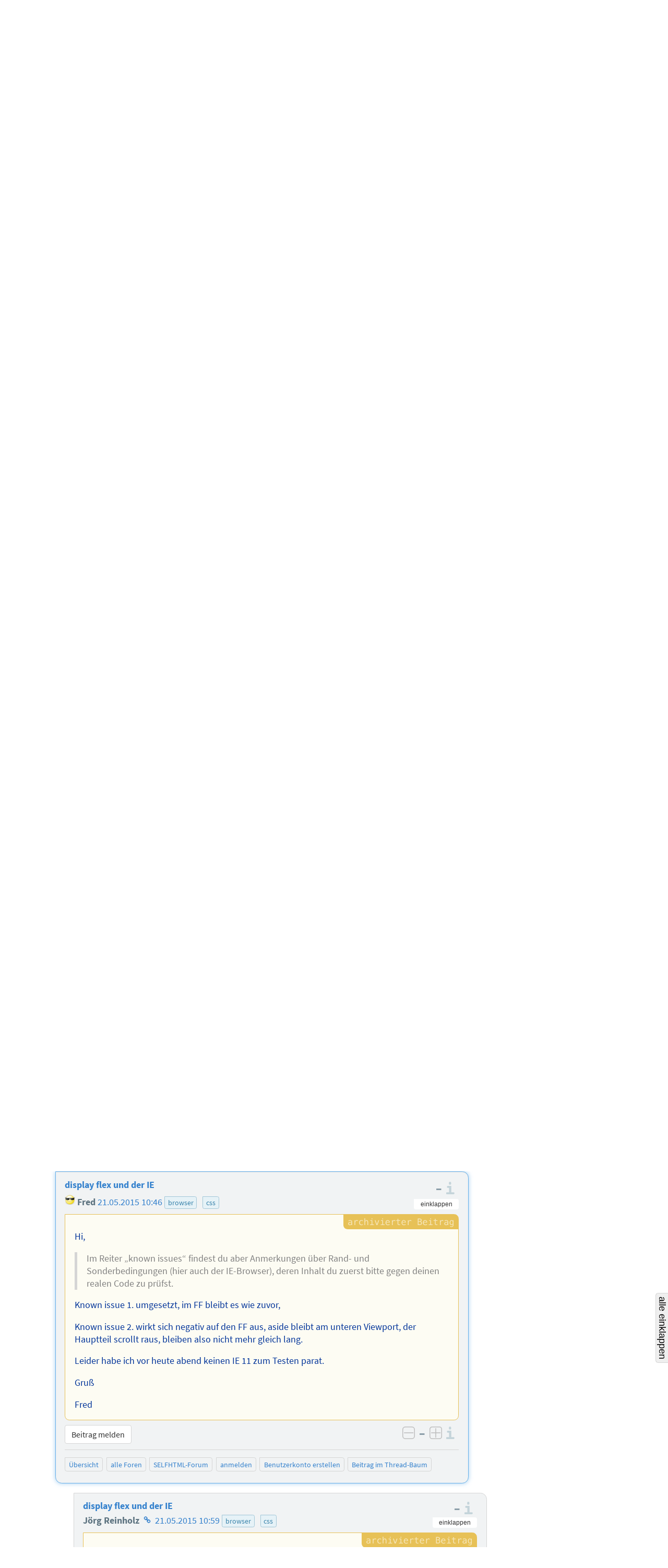

--- FILE ---
content_type: text/html; charset=utf-8
request_url: https://forum.selfhtml.org/self/2015/may/21/display-flex-und-der-ie/1641067?srt=yes
body_size: 8860
content:
<!DOCTYPE html>
<html lang="de">
  <head>
    <meta charset="utf-8">
    <meta http-equiv="X-UA-Compatible" content="IE=Edge">
    <meta name="viewport" content="width=device-width,initial-scale=1,shrink-to-fit=no">


      <meta name="description" content="Forum als Ergänzung zum SELFHTML-Wiki und zur Dokumentation SELFHTML
">
      <meta name="keywords" content="SELFHTML, Forum, SELF-Forum, self">

      <meta name="DC.Publisher" content="SELFHTML Forum">
      <meta name="DC.Identifier" content="message/show">
      <meta name="DC.Language" content="de">

      <meta name="application-name" content="SELFHTML | F">
      <meta name="msapplication-TileImage" content="/images/s-Logo_kachel_144-60ee68b7173b95bf9b9f20bf731cc2f4.png?vsn=d">
      <meta name="msapplication-TileColor" content="#3983ab">
<meta charset="UTF-8" content="AgYRKARmHz0TOicrNnI7FR5DQAAkAQpQihUJV9msrwRoYASRW34mmBXf" csrf-param="_csrf_token" method-param="_method" name="csrf-token">


    <link rel="author" href="/humans.txt">
    <link rel="shortcut icon" href="/favicon.ico" type="image/x-icon" title="SELFHTML Icon">
    <link rel="apple-touch-icon" href="/images/s-Logo_60-e32184c74b1d2be9081b4e73162a21ef.png?vsn=d">
    <link rel="apple-touch-icon-precomposed" href="/images/s-Logo_60-e32184c74b1d2be9081b4e73162a21ef.png?vsn=d">
    <link rel="apple-touch-icon" sizes="76x76" href="/images/s-Logo_76-dc58e3a62d671479accf6a44d0e074dc.png?vsn=d">
    <link rel="apple-touch-icon" sizes="120x120" href="/images/s-Logo_120-dbd2a36328e6341491c4a2e286b16e54.png?vsn=d">
    <link rel="apple-touch-icon" sizes="152x152" href="/images/s-Logo_152-d7ac893e07c6a36d6c028f659583aa09.png?vsn=d">

    <link rel="help" href="/help?srt=yes" title="Hilfe">
    <link rel="search" href="https://forum.selfhtml.org/search?srt=yes" title="SELFHTML-Suche">

    <link rel="stylesheet" href="/css/app-cfa00d0ae3b0d2d6c08d6aeadb3c1564.css?vsn=d" media="all" title="SELFHTML Forum Stylesheet">

      <link rel="alternate" title="Atom-Feed (SELFHTML-Forum)" type="application/atom+xml" href="https://forum.selfhtml.org/self/feeds/atom?srt=yes">
      <link rel="alternate" title="RSS-Feed (SELFHTML-Forum)" type="application/rss+xml" href="https://forum.selfhtml.org/self/feeds/rss?srt=yes">





    <title>display flex und der IE von Fred, 21.05.2015 10:46 – SELFHTML Forum</title>
  </head>

  <body data-moderator="false" data-current-forum="self" data-controller="MessageController" data-action="show" class="archived messages nested-view forum-self show anonymous " id="message-nested">
    <script nonce="aTpFUjv1vX8weAmHW2mKi1ekqWbiOkrfewwqK_0e84c">document.body.classList.add("js");</script>
<header class="cf-top-bar">
  <ul class="selflinks">
    <li><a href="https://wiki.selfhtml.org/wiki/SELFHTML:Verein">SELFHTML</a></li>
    <li><a href="//wiki.selfhtml.org/">Wiki</a></li>
    <li><a href="https://forum.selfhtml.org/?srt=yes">Forum</a></li>
    <li><a href="https://blog.selfhtml.org/?srt=yes">Blog</a></li>
  </ul>
</header>

<ul class="cf-personallinks">

    <li id="user-not-signed-in"><img src="/uploads/default_avatar/thumb/missing.png"> nicht angemeldet</li>

    <li id="optionen-help">
<a href="/help?srt=yes">
        <svg width="1792" height="1792" viewBox="0 0 1792 1792" xmlns="http://www.w3.org/2000/svg"><path d="M1008 1200v160q0 14-9 23t-23 9h-160q-14 0-23-9t-9-23v-160q0-14 9-23t23-9h160q14 0 23 9t9 23zm256-496q0 50-15 90t-45.5 69-52 44-59.5 36q-32 18-46.5 28t-26 24-11.5 29v32q0 14-9 23t-23 9h-160q-14 0-23-9t-9-23v-68q0-35 10.5-64.5t24-47.5 39-35.5 41-25.5 44.5-21q53-25 75-43t22-49q0-42-43.5-71.5t-95.5-29.5q-56 0-95 27-29 20-80 83-9 12-25 12-11 0-19-6l-108-82q-10-7-12-20t5-23q122-192 349-192 129 0 238.5 89.5t109.5 214.5zm-368-448q-130 0-248.5 51t-204 136.5-136.5 204-51 248.5 51 248.5 136.5 204 204 136.5 248.5 51 248.5-51 204-136.5 136.5-204 51-248.5-51-248.5-136.5-204-204-136.5-248.5-51zm768 640q0 209-103 385.5t-279.5 279.5-385.5 103-385.5-103-279.5-279.5-103-385.5 103-385.5 279.5-279.5 385.5-103 385.5 103 279.5 279.5 103 385.5z"/></svg>
        <span class="desc">Hilfe</span>
</a>
    </li>

    <li id="optionen-my">
<a href="/login?srt=yes&amp;return_to=1641067" rel="nofollow">
        <svg width="1792" height="1792" viewBox="0 0 1792 1792" xmlns="http://www.w3.org/2000/svg"><path d="M1312 896q0 26-19 45l-544 544q-19 19-45 19t-45-19-19-45v-288h-448q-26 0-45-19t-19-45v-384q0-26 19-45t45-19h448v-288q0-26 19-45t45-19 45 19l544 544q19 19 19 45zm352-352v704q0 119-84.5 203.5t-203.5 84.5h-320q-13 0-22.5-9.5t-9.5-22.5q0-4-1-20t-.5-26.5 3-23.5 10-19.5 20.5-6.5h320q66 0 113-47t47-113v-704q0-66-47-113t-113-47h-312l-11.5-1-11.5-3-8-5.5-7-9-2-13.5q0-4-1-20t-.5-26.5 3-23.5 10-19.5 20.5-6.5h320q119 0 203.5 84.5t84.5 203.5z"/></svg>
        <span class="desc">anmelden</span>
</a>
    </li>

    <li id="optionen-myadmin">
<a href="/registrations/new?srt=yes" rel="nofollow">
        <svg width="2048" height="1792" viewBox="0 0 2048 1792" xmlns="http://www.w3.org/2000/svg"><path d="M704 896q-159 0-271.5-112.5t-112.5-271.5 112.5-271.5 271.5-112.5 271.5 112.5 112.5 271.5-112.5 271.5-271.5 112.5zm960 128h352q13 0 22.5 9.5t9.5 22.5v192q0 13-9.5 22.5t-22.5 9.5h-352v352q0 13-9.5 22.5t-22.5 9.5h-192q-13 0-22.5-9.5t-9.5-22.5v-352h-352q-13 0-22.5-9.5t-9.5-22.5v-192q0-13 9.5-22.5t22.5-9.5h352v-352q0-13 9.5-22.5t22.5-9.5h192q13 0 22.5 9.5t9.5 22.5v352zm-736 224q0 52 38 90t90 38h256v238q-68 50-171 50h-874q-121 0-194-69t-73-190q0-53 3.5-103.5t14-109 26.5-108.5 43-97.5 62-81 85.5-53.5 111.5-20q19 0 39 17 79 61 154.5 91.5t164.5 30.5 164.5-30.5 154.5-91.5q20-17 39-17 132 0 217 96h-223q-52 0-90 38t-38 90v192z"/></svg>
        <span class="desc">Benutzerkonto erstellen</span>
</a>
    </li>

</ul>

    <header class="cf-page-header">
      <div class="logo">
        <h1>
          <span>SELFHTML Forum - Ergänzung zur <a href="https://wiki.selfhtml.org">Dokumentation</a></span>
<a class="home" href="/?srt=yes"><span>Übersicht</span></a>
        </h1>
<a class="atom" href="https://forum.selfhtml.org/self/feeds/atom?srt=yes" title="Atom-Feed (SELFHTML-Forum)"><img alt="Atom-Feed (SELFHTML-Forum)" src="/images/feed-atom-597d8984f4b7e65486cb1bf0119cb3a1.svg?vsn=d"></a>
<a class="rss" href="https://forum.selfhtml.org/self/feeds/rss?srt=yes" title="RSS-Feed (SELFHTML-Forum)"><img alt="RSS-Feed (SELFHTML-Forum)" src="/images/feed-rss-c704218f0d6f5cf652025a2349785fc7.svg?vsn=d"></a>
<a class="donate" href="https://wiki.selfhtml.org/wiki/SELFHTML:Verein/Spenden" title="Spenden"><img alt="Spenden" src="/images/donate-545b877a6cf7c3012754feafecb05137.svg?vsn=d"></a>
      </div>

      <nav class="quicklinks">
        <ul>
          <li><a href="/self/new?srt=yes">neuer Beitrag</a></li>
          <li><a href="/?srt=yes">Übersicht</a></li>
          <li class="cf-dropdown" data-dropdown="yes">
            <span class="anchor">Foren</span>
            <ul class="menu">
              <li>
<a href="/all?srt=yes">alle Foren</a>
<a class="stats" href="/all/stats?srt=yes" title="Statistiken">
                  <svg version="1.1" xmlns="http://www.w3.org/2000/svg" xmlns:xlink="http://www.w3.org/1999/xlink" x="0" y="0" width="22" height="14" viewBox="0, 0, 22, 14">
                    <use xlink:href="/images/icons-2a02f859173f882011d80ff7161ff9aa.svg?vsn=d#stats-icon"></use>
                  </svg>
</a>
              </li>

                <li>
<a href="/self?srt=yes">SELFHTML-Forum</a>
<a class="stats" href="/self/stats?srt=yes" title="Statistiken">
                    <svg version="1.1" xmlns="http://www.w3.org/2000/svg" xmlns:xlink="http://www.w3.org/1999/xlink" x="0" y="0" width="22" height="14" viewBox="0, 0, 22, 14">
                      <use xlink:href="/images/icons-2a02f859173f882011d80ff7161ff9aa.svg?vsn=d#stats-icon"></use>
                    </svg>
</a>
                </li>

                <li>
<a href="/weblog?srt=yes">SELFHTML-Blog</a>
<a class="stats" href="/weblog/stats?srt=yes" title="Statistiken">
                    <svg version="1.1" xmlns="http://www.w3.org/2000/svg" xmlns:xlink="http://www.w3.org/1999/xlink" x="0" y="0" width="22" height="14" viewBox="0, 0, 22, 14">
                      <use xlink:href="/images/icons-2a02f859173f882011d80ff7161ff9aa.svg?vsn=d#stats-icon"></use>
                    </svg>
</a>
                </li>

                <li>
<a href="/meta?srt=yes">Meta-Forum (read only)</a>
<a class="stats" href="/meta/stats?srt=yes" title="Statistiken">
                    <svg version="1.1" xmlns="http://www.w3.org/2000/svg" xmlns:xlink="http://www.w3.org/1999/xlink" x="0" y="0" width="22" height="14" viewBox="0, 0, 22, 14">
                      <use xlink:href="/images/icons-2a02f859173f882011d80ff7161ff9aa.svg?vsn=d#stats-icon"></use>
                    </svg>
</a>
                </li>

            </ul>
          </li>

          <li class="cites">
<a href="/cites?srt=yes">Zitatesammlung</a>

          </li>
          <li><a href="/search?srt=yes">suchen</a></li>
          <li><a href="/help?srt=yes">Hilfe</a></li>

            <li class="search">
<form action="/search?srt=yes" method="get" rel="nofollow">

                  <input type="hidden" name="search[sections][]" value="1">

                <label class="visually-hidden" for="search-term-nav">Suchbegriff</label>
                <input type="search" id="search-term-nav" placeholder="suchen" name="search[term]">
</form>
            </li>

        </ul>
      </nav>

      <nav class="subnav cf-button-nav-list">

        <ul>

            <li><a href="/self?srt=yes">SELFHTML-Forum</a></li>



              <li><a href="/self/2015/may/21/display-flex-und-der-ie/1641067?srt=yes&amp;rm=thread#m1641067">Thread-Ansicht</a></li>




            <li id="nachricht-feed-atom"><a href="/self/feeds/atom/246274?srt=yes">Atom-Feed</a></li>
            <li id="nachricht-feed-rss"><a href="/self/feeds/rss/246274?srt=yes">RSS-Feed</a></li>




            <li id="link-archiv"><a href="/self/archive?srt=yes">archivierte Beiträge</a></li>








        </ul>
      </nav>
    </header>


  <aside class="cf-motd-list">

      <div class="cf-motd"><p><a href="https://forum.selfhtml.org/events/14" rel="nofollow noopener noreferrer"><strong>SELFHTML-Treffen 2026</strong></a> in Halle(Saale)<br>
vom 24.04. – 26.04.2026</p>
</div>

  </aside>

    <main>
<div id="alerts-container">




</div>


      <div id="content">
<h1>
  <span class="author block" id="posting-author">Fred:</span>
  <span class="title" id="posting-title">display flex und der IE</span>
</h1>

<div class="cf-thread-list">
  <article class="cf-thread posting tree archived" id="246274">
<header class="cf-message-header " id="tree-m1641064">
<span class="message-icons">



</span>



    <span class="votes" title="Bewertung: keine Bewertung">
0
    </span>
<span class="num-infos"><span class="num-msgs" title="10 Beiträge">10</span>

      </span>


    <a href="/self/2015/may/21/display-flex-und-der-ie/1641064?srt=yes#m1641064">


    <h2>


display flex und der IE

    </h2>

  <div class="details">
    <span class="author">

<span class="registered-user "><img alt="" class="avatar" loading="lazy" src="/uploads/users/avatars/000/003/827/thumb/face-cool.ico"> Fred</span>

    </span>


    <time datetime="2015-05-21T07:56:34">

21.05.2015 09:56

    </time>



      <ul class="cf-tags-list-thread">

          <li class="cf-tag">

css


      </ul>

  </div>

    </a>

  <div class="details">

  </div>

</header>


<ol><li class="cf-message-answers"><header class="cf-message-header " id="tree-m1641066">
<span class="message-icons">



</span>



    <span class="votes" title="Bewertung: +1, 1 Stimme">
1
    </span>



    <a href="/self/2015/may/21/display-flex-und-der-ie/1641066?srt=yes#m1641066">






  <div class="details">
    <span class="author">

<span class="registered-user "><img alt="" class="avatar" loading="lazy" src="/uploads/users/avatars/000/000/015/thumb/daisys-auge.png"> Auge</span>

    </span>


    <time datetime="2015-05-21T08:11:02">

21.05.2015 10:11

    </time>



      <ul class="cf-tags-list-thread">

          <li class="cf-tag">

browser


          <li class="cf-tag">

css


      </ul>

  </div>

    </a>

  <div class="details">

  </div>

</header>
<ol><li class="cf-message-answers"><header class="cf-message-header active " id="tree-m1641067">
<span class="message-icons">



</span>



    <span class="votes" title="Bewertung: keine Bewertung">
0
    </span>



    <a href="/self/2015/may/21/display-flex-und-der-ie/1641067?srt=yes#m1641067">






  <div class="details">
    <span class="author">

<span class="registered-user original-poster"><img alt="" class="avatar" loading="lazy" src="/uploads/users/avatars/000/003/827/thumb/face-cool.ico"> Fred</span>

    </span>


    <time datetime="2015-05-21T08:46:39">

21.05.2015 10:46

    </time>



  </div>

    </a>

  <div class="details">

  </div>

</header>
<ol><li class="cf-message-answers"><header class="cf-message-header " id="tree-m1641069">
<span class="message-icons">



</span>



    <span class="votes" title="Bewertung: keine Bewertung">
0
    </span>



    <a href="/self/2015/may/21/display-flex-und-der-ie/1641069?srt=yes#m1641069">






  <div class="details">
    <span class="author">


Jörg Reinholz

    </span>


    <time datetime="2015-05-21T08:59:45">

21.05.2015 10:59

    </time>



  </div>

    </a>

  <div class="details">

  </div>

</header>
<ol><li class="cf-message-answers"><header class="cf-message-header " id="tree-m1641073">
<span class="message-icons">



</span>



    <span class="votes" title="Bewertung: keine Bewertung">
0
    </span>



    <a href="/self/2015/may/21/display-flex-und-der-ie/1641073?srt=yes#m1641073">






  <div class="details">
    <span class="author">

<span class="registered-user original-poster"><img alt="" class="avatar" loading="lazy" src="/uploads/users/avatars/000/003/827/thumb/face-cool.ico"> Fred</span>

    </span>


    <time datetime="2015-05-21T09:24:43">

21.05.2015 11:24

    </time>



  </div>

    </a>

  <div class="details">

  </div>

</header>
<ol><li class="cf-message-answers"><header class="cf-message-header " id="tree-m1641075">
<span class="message-icons">



</span>



    <span class="votes" title="Bewertung: keine Bewertung">
0
    </span>



    <a href="/self/2015/may/21/display-flex-und-der-ie/1641075?srt=yes#m1641075">






  <div class="details">
    <span class="author">

<span class="registered-user "><img alt="" class="avatar" loading="lazy" src="/uploads/users/avatars/000/000/015/thumb/daisys-auge.png"> Auge</span>

    </span>


    <time datetime="2015-05-21T09:38:58">

21.05.2015 11:38

    </time>



  </div>

    </a>

  <div class="details">

  </div>

</header>
</li></ol></li><li class="cf-message-answers"><header class="cf-message-header " id="tree-m1641116">
<span class="message-icons">



</span>



    <span class="votes" title="Bewertung: keine Bewertung">
0
    </span>



    <a href="/self/2015/may/21/display-flex-und-der-ie/1641116?srt=yes#m1641116">






  <div class="details">
    <span class="author">

<span class="registered-user original-poster"><img alt="" class="avatar" loading="lazy" src="/uploads/users/avatars/000/003/827/thumb/face-cool.ico"> Fred</span>

    </span>


    <time datetime="2015-05-21T17:58:32">

21.05.2015 19:58

    </time>



  </div>

    </a>

  <div class="details">

  </div>

</header>
</li></ol></li></ol></li></ol></li><li class="cf-message-answers"><header class="cf-message-header " id="tree-m1641177">
<span class="message-icons">



</span>



    <span class="votes" title="Bewertung: keine Bewertung">
0
    </span>



    <a href="/self/2015/may/21/display-flex-und-der-ie/1641177?srt=yes#m1641177">




        <h3>

display flex, Thema durch...

        </h3>



  <div class="details">
    <span class="author">

<span class="registered-user original-poster"><img alt="" class="avatar" loading="lazy" src="/uploads/users/avatars/000/003/827/thumb/face-cool.ico"> Fred</span>

    </span>


    <time datetime="2015-05-22T08:31:49">

22.05.2015 10:31

    </time>



  </div>

    </a>

  <div class="details">

  </div>

</header>
<ol><li class="cf-message-answers"><header class="cf-message-header " id="tree-m1641192">
<span class="message-icons">



</span>



    <span class="votes" title="Bewertung: +1, 1 Stimme">
1
    </span>



    <a href="/self/2015/may/21/display-flex-und-der-ie/1641192?srt=yes#m1641192">




        <h3>

Seltsame Logik

        </h3>



  <div class="details">
    <span class="author">


MrMurphy1

    </span>


    <time datetime="2015-05-22T09:35:49">

22.05.2015 11:35

    </time>



  </div>

    </a>

  <div class="details">

  </div>

</header>
<ol><li class="cf-message-answers"><header class="cf-message-header " id="tree-m1641217">
<span class="message-icons">



</span>



    <span class="votes" title="Bewertung: keine Bewertung">
0
    </span>



    <a href="/self/2015/may/21/display-flex-und-der-ie/1641217?srt=yes#m1641217">






  <div class="details">
    <span class="author">

<span class="registered-user original-poster"><img alt="" class="avatar" loading="lazy" src="/uploads/users/avatars/000/003/827/thumb/face-cool.ico"> Fred</span>

    </span>


    <time datetime="2015-05-22T12:14:46">

22.05.2015 14:14

    </time>



  </div>

    </a>

  <div class="details">

  </div>

</header>
</li></ol></li></ol></li></ol>

  </article>
</div>

<div>
  <article class="cf-thread-nested cf-thread-nested-root archived">
    <div class="posting-nested cf-thread-message h-entry archived">
<div class="posting-header">
<header class="cf-message-header " id="m1641064">


<a class="cf-thread-forum-plate" href="/self?srt=yes">SELF-Forum</a>




    <h2>


<a href="/self/2015/may/21/display-flex-und-der-ie/1641064?srt=yes#m1641064">display flex und der IE</a>

    </h2>

  <div class="details">
    <span class="author">

<a class="user-link" href="/users/3827?srt=yes" title="Benutzer Fred"><span class="registered-user "><img alt="" class="avatar" loading="lazy" src="/uploads/users/avatars/000/003/827/thumb/face-cool.ico"> Fred</span></a>

    </span>

      <span class="author-infos">


<a class="author-homepage" href="http://www.gwfb.de" rel="nofollow">
            <span>Homepage des Autors</span>
            <svg width="22" height="14" viewBox="0 0 1792 1792" xmlns="http://www.w3.org/2000/svg"><use xlink:href="/images/icons-2a02f859173f882011d80ff7161ff9aa.svg?vsn=d#svg-link"></use></svg>
</a>

      </span>


    <time datetime="2015-05-21T07:56:34">

<a href="/self/2015/may/21/display-flex-und-der-ie/1641064?srt=yes#m1641064">21.05.2015 09:56</a>

    </time>



      <ul class="cf-tags-list-thread">

          <li class="cf-tag">

<a href="/tags/css?srt=yes">css</a></li>


      </ul>

  </div>

  <div class="details">

  </div>

</header>

<div class="cf-voting-area top">


  <span class="votes" title="Bewertung: keine Bewertung">
–
  </span>

  <a href="https://wiki.selfhtml.org/wiki/SELFHTML:Forum/Bewertungsregeln" class="infos">
    <span>Informationen zu den Bewertungsregeln</span>
  </a>
</div>

</div>



  <div class="cf-posting-content e-content">


<p>Hallo und guten Morgen,</p>
<p>ich versuche mich in display:flex; reinzufuchsen, habe auch alles wunderbar hinbekommen, solange man den Firefox, Chrome oder Opera benutzt. Selbst mit dem Samsung S4 sieht es gut aus. Dann hab ich mal mit dem IE11 draufgeschaut und da geht ja gar nichts.</p>
<p>Was will ich erreichen: Auf großen Displays soll aside rechts neben der eigentlichen Seite stehen, die &quot;eigentliche&quot; Seite in der Breite dynamisch sein.
Die &quot;eigentliche&quot; Seite mit header, nav, section und footer soll sowohl bei großen und kleinen Displays in der Höhe dynamisch sein, wobei nur section dynamisch ist. Der footer soll sich unten am Viewport befinden (oder halt nach unten rauslaufen), wie beim Sticky footer.</p>
<p>Hier eine Seite zum scrollen; <a href="http://neu.gwfb.de/start/index.php" rel="nofollow noopener noreferrer">http://neu.gwfb.de/start/index.php</a> und diese mit wenig Inhalt; <a href="http://neu.gwfb.de/start/test.html" rel="nofollow noopener noreferrer">http://neu.gwfb.de/start/test.html</a>
Was kann ich machen um es im IE auch so aussehen zu lassen?</p>
<p>Gruß</p>
<p>Fred</p>
<div class="signature">-- <br>
Männer haben auch Gefühle. Hunger und Durst zum Beispiel.
</div>

  </div>

<div class="posting-footer">
  <div class="button-container">
    <div class="message-links">

<div class="controls">






<a class="cf-btn" href="mailto:projekt@selfhtml.org" rel="nofollow">Beitrag melden</a>


</div>

    </div>
<div class="cf-voting-area bottom">

<form action="/self/2015/may/21/display-flex-und-der-ie/1641064/downvote?srt=yes" class="cf-inline-form" method="post"><input name="_csrf_token" type="hidden" value="AgYRKARmHz0TOicrNnI7FR5DQAAkAQpQihUJV9msrwRoYASRW34mmBXf"><input type="hidden" name="f" value="self"><input type="hidden" name="r" value="message"><button class="vote-button vote-down " title="negativ bewerten" type="submit" disabled><span>negativ bewerten</span></button></form>
  <span class="votes" title="Bewertung: keine Bewertung">
–
  </span>
<form action="/self/2015/may/21/display-flex-und-der-ie/1641064/upvote?srt=yes" class="cf-inline-form" method="post"><input name="_csrf_token" type="hidden" value="AgYRKARmHz0TOicrNnI7FR5DQAAkAQpQihUJV9msrwRoYASRW34mmBXf"><input type="hidden" name="f" value="self"><input type="hidden" name="r" value="message"><button class="vote-button vote-up " title="positiv bewerten" type="submit" disabled><span>positiv bewerten</span></button></form>
  <a href="https://wiki.selfhtml.org/wiki/SELFHTML:Forum/Bewertungsregeln" class="infos">
    <span>Informationen zu den Bewertungsregeln</span>
  </a>
</div>

  </div>

<nav class="forum-links">
  <ul>
    <li><a href="/?srt=yes">Übersicht</a></li>
    <li><a href="/all?srt=yes">alle Foren</a></li>

      <li><a href="/self?srt=yes">SELFHTML-Forum</a></li>


      <li><a href="/login?srt=yes&amp;return_to=1641064" rel="nofollow">anmelden</a></li>
      <li><a href="/registrations/new?srt=yes" rel="nofollow">Benutzerkonto erstellen</a></li>


    <li><a href="#tree-m1641064">Beitrag im Thread-Baum</a></li>
  </ul>
</nav>

</div>

    </div>

<ol class="answers">

    <li>
      <div class="posting-nested cf-thread-message h-entry positive-score archived">
<div class="posting-header">
<header class="cf-message-header " id="m1641066">







        <h3>

<a href="/self/2015/may/21/display-flex-und-der-ie/1641066?srt=yes#m1641066">display flex und der IE</a>

        </h3>



  <div class="details">
    <span class="author">

<a class="user-link" href="/users/15?srt=yes" title="Benutzer Auge"><span class="registered-user "><img alt="" class="avatar" loading="lazy" src="/uploads/users/avatars/000/000/015/thumb/daisys-auge.png"> Auge</span></a>

    </span>


    <time datetime="2015-05-21T08:11:02">

<a href="/self/2015/may/21/display-flex-und-der-ie/1641066?srt=yes#m1641066">21.05.2015 10:11</a>

    </time>


  <span class="versions">
    (<a class="version-link" href="/self/2015/may/21/display-flex-und-der-ie/1641066/versions?srt=yes" rel="nofollow">Versionen</a>)
  </span>


      <ul class="cf-tags-list-thread">

          <li class="cf-tag">

<a href="/tags/browser?srt=yes">browser</a></li>


          <li class="cf-tag">

<a href="/tags/css?srt=yes">css</a></li>


      </ul>

  </div>

  <div class="details">

  </div>

</header>

<div class="cf-voting-area top">


  <span class="votes" title="Bewertung: +1, 1 Stimme">
+1
  </span>

  <a href="https://wiki.selfhtml.org/wiki/SELFHTML:Forum/Bewertungsregeln" class="infos">
    <span>Informationen zu den Bewertungsregeln</span>
  </a>
</div>

</div>



  <div class="cf-posting-content e-content">


<p>Hallo</p>
<blockquote>
<p>Was kann ich machen um es im IE auch so aussehen zu lassen?</p>
</blockquote>
<p>Bei solchen Problemen ist <a href="http://caniuse.com/#feat=flexbox" rel="noopener noreferrer">Can I Use?</a> die erste Anlaufstelle. Laut den dortigen Angaben unterstützt der IE11 das flexbox-Modell. Im Reiter „known issues“ findest du aber Anmerkungen über Rand- und Sonderbedingungen (hier auch der IE-Browser), deren Inhalt du zuerst bitte gegen deinen realen Code zu prüfst.</p>
<p>Dann können wir weiter schauen.</p>
<p>Tschö, Auge</p>
<div class="signature">-- <br>
Verschiedene Glocken läuteten in der Stadt, und jede von ihnen vertrat eine ganz persönliche Meinung darüber, wann es Mitternacht war. Terry Pratchett, “Wachen! Wachen!
</div>

  </div>

<div class="posting-footer">
  <div class="button-container">
    <div class="message-links">

<div class="controls">






<a class="cf-btn" href="mailto:projekt@selfhtml.org" rel="nofollow">Beitrag melden</a>


</div>

    </div>
<div class="cf-voting-area bottom">

<form action="/self/2015/may/21/display-flex-und-der-ie/1641066/downvote?srt=yes" class="cf-inline-form" method="post"><input name="_csrf_token" type="hidden" value="AgYRKARmHz0TOicrNnI7FR5DQAAkAQpQihUJV9msrwRoYASRW34mmBXf"><input type="hidden" name="f" value="self"><input type="hidden" name="r" value="message"><button class="vote-button vote-down " title="negativ bewerten" type="submit" disabled><span>negativ bewerten</span></button></form>
  <span class="votes" title="Bewertung: +1, 1 Stimme">
+1
  </span>
<form action="/self/2015/may/21/display-flex-und-der-ie/1641066/upvote?srt=yes" class="cf-inline-form" method="post"><input name="_csrf_token" type="hidden" value="AgYRKARmHz0TOicrNnI7FR5DQAAkAQpQihUJV9msrwRoYASRW34mmBXf"><input type="hidden" name="f" value="self"><input type="hidden" name="r" value="message"><button class="vote-button vote-up " title="positiv bewerten" type="submit" disabled><span>positiv bewerten</span></button></form>
  <a href="https://wiki.selfhtml.org/wiki/SELFHTML:Forum/Bewertungsregeln" class="infos">
    <span>Informationen zu den Bewertungsregeln</span>
  </a>
</div>

  </div>

<nav class="forum-links">
  <ul>
    <li><a href="/?srt=yes">Übersicht</a></li>
    <li><a href="/all?srt=yes">alle Foren</a></li>

      <li><a href="/self?srt=yes">SELFHTML-Forum</a></li>


      <li><a href="/login?srt=yes&amp;return_to=1641066" rel="nofollow">anmelden</a></li>
      <li><a href="/registrations/new?srt=yes" rel="nofollow">Benutzerkonto erstellen</a></li>


    <li><a href="#tree-m1641066">Beitrag im Thread-Baum</a></li>
  </ul>
</nav>

</div>

      </div>
<ol class="answers">

    <li>
      <div class="posting-nested cf-thread-message h-entry archived active">
<div class="posting-header">
<header class="cf-message-header " id="m1641067">







        <h3>

<a href="/self/2015/may/21/display-flex-und-der-ie/1641067?srt=yes#m1641067">display flex und der IE</a>

        </h3>



  <div class="details">
    <span class="author">

<a class="user-link" href="/users/3827?srt=yes" title="Benutzer Fred"><span class="registered-user original-poster"><img alt="" class="avatar" loading="lazy" src="/uploads/users/avatars/000/003/827/thumb/face-cool.ico"> Fred</span></a>

    </span>


    <time datetime="2015-05-21T08:46:39">

<a href="/self/2015/may/21/display-flex-und-der-ie/1641067?srt=yes#m1641067">21.05.2015 10:46</a>

    </time>



      <ul class="cf-tags-list-thread">

          <li class="cf-tag">

<a href="/tags/browser?srt=yes">browser</a></li>


          <li class="cf-tag">

<a href="/tags/css?srt=yes">css</a></li>


      </ul>

  </div>

  <div class="details">

  </div>

</header>

<div class="cf-voting-area top">


  <span class="votes" title="Bewertung: keine Bewertung">
–
  </span>

  <a href="https://wiki.selfhtml.org/wiki/SELFHTML:Forum/Bewertungsregeln" class="infos">
    <span>Informationen zu den Bewertungsregeln</span>
  </a>
</div>

</div>



  <div class="cf-posting-content e-content">


<p>Hi,</p>
<blockquote>
<p>Im Reiter „known issues“ findest du aber Anmerkungen über Rand- und Sonderbedingungen (hier auch der IE-Browser), deren Inhalt du zuerst bitte gegen deinen realen Code zu prüfst.</p>
</blockquote>
<p>Known issue 1. umgesetzt, im FF bleibt es wie zuvor,</p>
<p>Known issue 2. wirkt sich negativ auf den FF aus, aside bleibt am unteren Viewport, der Hauptteil scrollt raus, bleiben also nicht mehr gleich lang.</p>
<p>Leider habe ich vor heute abend keinen IE 11 zum Testen parat.</p>
<p>Gruß</p>
<p>Fred</p>

  </div>

<div class="posting-footer">
  <div class="button-container">
    <div class="message-links">

<div class="controls">






<a class="cf-btn" href="mailto:projekt@selfhtml.org" rel="nofollow">Beitrag melden</a>


</div>

    </div>
<div class="cf-voting-area bottom">

<form action="/self/2015/may/21/display-flex-und-der-ie/1641067/downvote?srt=yes" class="cf-inline-form" method="post"><input name="_csrf_token" type="hidden" value="AgYRKARmHz0TOicrNnI7FR5DQAAkAQpQihUJV9msrwRoYASRW34mmBXf"><input type="hidden" name="f" value="self"><input type="hidden" name="r" value="message"><button class="vote-button vote-down " title="negativ bewerten" type="submit" disabled><span>negativ bewerten</span></button></form>
  <span class="votes" title="Bewertung: keine Bewertung">
–
  </span>
<form action="/self/2015/may/21/display-flex-und-der-ie/1641067/upvote?srt=yes" class="cf-inline-form" method="post"><input name="_csrf_token" type="hidden" value="AgYRKARmHz0TOicrNnI7FR5DQAAkAQpQihUJV9msrwRoYASRW34mmBXf"><input type="hidden" name="f" value="self"><input type="hidden" name="r" value="message"><button class="vote-button vote-up " title="positiv bewerten" type="submit" disabled><span>positiv bewerten</span></button></form>
  <a href="https://wiki.selfhtml.org/wiki/SELFHTML:Forum/Bewertungsregeln" class="infos">
    <span>Informationen zu den Bewertungsregeln</span>
  </a>
</div>

  </div>

<nav class="forum-links">
  <ul>
    <li><a href="/?srt=yes">Übersicht</a></li>
    <li><a href="/all?srt=yes">alle Foren</a></li>

      <li><a href="/self?srt=yes">SELFHTML-Forum</a></li>


      <li><a href="/login?srt=yes&amp;return_to=1641067" rel="nofollow">anmelden</a></li>
      <li><a href="/registrations/new?srt=yes" rel="nofollow">Benutzerkonto erstellen</a></li>


    <li><a href="#tree-m1641067">Beitrag im Thread-Baum</a></li>
  </ul>
</nav>

</div>

      </div>
<ol class="answers">

    <li>
      <div class="posting-nested cf-thread-message h-entry archived">
<div class="posting-header">
<header class="cf-message-header " id="m1641069">







        <h3>

<a href="/self/2015/may/21/display-flex-und-der-ie/1641069?srt=yes#m1641069">display flex und der IE</a>

        </h3>



  <div class="details">
    <span class="author">


Jörg Reinholz

    </span>

      <span class="author-infos">


<a class="author-homepage" href="http://www.fastix.org" rel="nofollow">
            <span>Homepage des Autors</span>
            <svg width="22" height="14" viewBox="0 0 1792 1792" xmlns="http://www.w3.org/2000/svg"><use xlink:href="/images/icons-2a02f859173f882011d80ff7161ff9aa.svg?vsn=d#svg-link"></use></svg>
</a>

      </span>


    <time datetime="2015-05-21T08:59:45">

<a href="/self/2015/may/21/display-flex-und-der-ie/1641069?srt=yes#m1641069">21.05.2015 10:59</a>

    </time>



      <ul class="cf-tags-list-thread">

          <li class="cf-tag">

<a href="/tags/browser?srt=yes">browser</a></li>


          <li class="cf-tag">

<a href="/tags/css?srt=yes">css</a></li>


      </ul>

  </div>

  <div class="details">

  </div>

</header>

<div class="cf-voting-area top">


  <span class="votes" title="Bewertung: keine Bewertung">
–
  </span>

  <a href="https://wiki.selfhtml.org/wiki/SELFHTML:Forum/Bewertungsregeln" class="infos">
    <span>Informationen zu den Bewertungsregeln</span>
  </a>
</div>

</div>



  <div class="cf-posting-content e-content">


<p>Moin!</p>
<blockquote>
<p>Known issue 1. umgesetzt, im FF bleibt es wie zuvor,</p>
<p>Known issue 2. wirkt sich negativ auf den FF aus, aside bleibt am unteren Viewport, der Hauptteil scrollt raus, bleiben also nicht mehr gleich lang.</p>
</blockquote>
<p><a href="http://stackoverflow.com/questions/20541306/how-to-write-a-css-hack-for-ie-11" rel="noopener noreferrer">Dann wirst Du überlegen müssen, es besonderen Browsern besonders recht zu machen. (Antwort ab &quot;In the light of the evolving thread, I have updated the below:&quot;</a></p>
<blockquote>
<p>Leider habe ich vor heute abend keinen IE 11 zum Testen parat.</p>
</blockquote>
<p>Tja. Dann kannst Du erst heute abend weiter machen.</p>
<p>Jörg Reinholz</p>

  </div>

<div class="posting-footer">
  <div class="button-container">
    <div class="message-links">

<div class="controls">






<a class="cf-btn" href="mailto:projekt@selfhtml.org" rel="nofollow">Beitrag melden</a>


</div>

    </div>
<div class="cf-voting-area bottom">

<form action="/self/2015/may/21/display-flex-und-der-ie/1641069/downvote?srt=yes" class="cf-inline-form" method="post"><input name="_csrf_token" type="hidden" value="AgYRKARmHz0TOicrNnI7FR5DQAAkAQpQihUJV9msrwRoYASRW34mmBXf"><input type="hidden" name="f" value="self"><input type="hidden" name="r" value="message"><button class="vote-button vote-down " title="negativ bewerten" type="submit" disabled><span>negativ bewerten</span></button></form>
  <span class="votes" title="Bewertung: keine Bewertung">
–
  </span>
<form action="/self/2015/may/21/display-flex-und-der-ie/1641069/upvote?srt=yes" class="cf-inline-form" method="post"><input name="_csrf_token" type="hidden" value="AgYRKARmHz0TOicrNnI7FR5DQAAkAQpQihUJV9msrwRoYASRW34mmBXf"><input type="hidden" name="f" value="self"><input type="hidden" name="r" value="message"><button class="vote-button vote-up " title="positiv bewerten" type="submit" disabled><span>positiv bewerten</span></button></form>
  <a href="https://wiki.selfhtml.org/wiki/SELFHTML:Forum/Bewertungsregeln" class="infos">
    <span>Informationen zu den Bewertungsregeln</span>
  </a>
</div>

  </div>

<nav class="forum-links">
  <ul>
    <li><a href="/?srt=yes">Übersicht</a></li>
    <li><a href="/all?srt=yes">alle Foren</a></li>

      <li><a href="/self?srt=yes">SELFHTML-Forum</a></li>


      <li><a href="/login?srt=yes&amp;return_to=1641069" rel="nofollow">anmelden</a></li>
      <li><a href="/registrations/new?srt=yes" rel="nofollow">Benutzerkonto erstellen</a></li>


    <li><a href="#tree-m1641069">Beitrag im Thread-Baum</a></li>
  </ul>
</nav>

</div>

      </div>
<ol class="answers">

    <li>
      <div class="posting-nested cf-thread-message h-entry archived">
<div class="posting-header">
<header class="cf-message-header " id="m1641073">







        <h3>

<a href="/self/2015/may/21/display-flex-und-der-ie/1641073?srt=yes#m1641073">display flex und der IE</a>

        </h3>



  <div class="details">
    <span class="author">

<a class="user-link" href="/users/3827?srt=yes" title="Benutzer Fred"><span class="registered-user original-poster"><img alt="" class="avatar" loading="lazy" src="/uploads/users/avatars/000/003/827/thumb/face-cool.ico"> Fred</span></a>

    </span>


    <time datetime="2015-05-21T09:24:43">

<a href="/self/2015/may/21/display-flex-und-der-ie/1641073?srt=yes#m1641073">21.05.2015 11:24</a>

    </time>



      <ul class="cf-tags-list-thread">

          <li class="cf-tag">

<a href="/tags/browser?srt=yes">browser</a></li>


          <li class="cf-tag">

<a href="/tags/css?srt=yes">css</a></li>


      </ul>

  </div>

  <div class="details">

  </div>

</header>

<div class="cf-voting-area top">


  <span class="votes" title="Bewertung: keine Bewertung">
–
  </span>

  <a href="https://wiki.selfhtml.org/wiki/SELFHTML:Forum/Bewertungsregeln" class="infos">
    <span>Informationen zu den Bewertungsregeln</span>
  </a>
</div>

</div>



  <div class="cf-posting-content e-content">


<p>Hallo,</p>
<blockquote>
<p>Dann wirst Du überlegen müssen, es besonderen Browsern besonders recht zu machen. Antwort ab &quot;In the light of the evolving thread, I have updated the below:&quot;</p>
</blockquote>
<p>Ich werd' nicht wirklich schlau daraus. Ich lasse mein funktionierendes CSS wie es ist und schreibe den IE kram hier rein:</p>
<p>IE 11 (and above..)</p>
<pre><code class="block">_:-ms-fullscreen, :root .ie11up { height:100%; }
</code></pre>
<blockquote>
<p>Tja. Dann kannst Du erst heute abend weiter machen.</p>
</blockquote>
<p>Um zu sehen das es im IE11 geht oder nicht geht ja, aber ob es im FF noch schön ist sehe ich ja jetzt ;-)</p>
<p>Fred</p>

  </div>

<div class="posting-footer">
  <div class="button-container">
    <div class="message-links">

<div class="controls">






<a class="cf-btn" href="mailto:projekt@selfhtml.org" rel="nofollow">Beitrag melden</a>


</div>

    </div>
<div class="cf-voting-area bottom">

<form action="/self/2015/may/21/display-flex-und-der-ie/1641073/downvote?srt=yes" class="cf-inline-form" method="post"><input name="_csrf_token" type="hidden" value="AgYRKARmHz0TOicrNnI7FR5DQAAkAQpQihUJV9msrwRoYASRW34mmBXf"><input type="hidden" name="f" value="self"><input type="hidden" name="r" value="message"><button class="vote-button vote-down " title="negativ bewerten" type="submit" disabled><span>negativ bewerten</span></button></form>
  <span class="votes" title="Bewertung: keine Bewertung">
–
  </span>
<form action="/self/2015/may/21/display-flex-und-der-ie/1641073/upvote?srt=yes" class="cf-inline-form" method="post"><input name="_csrf_token" type="hidden" value="AgYRKARmHz0TOicrNnI7FR5DQAAkAQpQihUJV9msrwRoYASRW34mmBXf"><input type="hidden" name="f" value="self"><input type="hidden" name="r" value="message"><button class="vote-button vote-up " title="positiv bewerten" type="submit" disabled><span>positiv bewerten</span></button></form>
  <a href="https://wiki.selfhtml.org/wiki/SELFHTML:Forum/Bewertungsregeln" class="infos">
    <span>Informationen zu den Bewertungsregeln</span>
  </a>
</div>

  </div>

<nav class="forum-links">
  <ul>
    <li><a href="/?srt=yes">Übersicht</a></li>
    <li><a href="/all?srt=yes">alle Foren</a></li>

      <li><a href="/self?srt=yes">SELFHTML-Forum</a></li>


      <li><a href="/login?srt=yes&amp;return_to=1641073" rel="nofollow">anmelden</a></li>
      <li><a href="/registrations/new?srt=yes" rel="nofollow">Benutzerkonto erstellen</a></li>


    <li><a href="#tree-m1641073">Beitrag im Thread-Baum</a></li>
  </ul>
</nav>

</div>

      </div>
<ol class="answers">

    <li>
      <div class="posting-nested cf-thread-message h-entry archived">
<div class="posting-header">
<header class="cf-message-header " id="m1641075">







        <h3>

<a href="/self/2015/may/21/display-flex-und-der-ie/1641075?srt=yes#m1641075">display flex und der IE</a>

        </h3>



  <div class="details">
    <span class="author">

<a class="user-link" href="/users/15?srt=yes" title="Benutzer Auge"><span class="registered-user "><img alt="" class="avatar" loading="lazy" src="/uploads/users/avatars/000/000/015/thumb/daisys-auge.png"> Auge</span></a>

    </span>


    <time datetime="2015-05-21T09:38:58">

<a href="/self/2015/may/21/display-flex-und-der-ie/1641075?srt=yes#m1641075">21.05.2015 11:38</a>

    </time>



      <ul class="cf-tags-list-thread">

          <li class="cf-tag">

<a href="/tags/browser?srt=yes">browser</a></li>


          <li class="cf-tag">

<a href="/tags/css?srt=yes">css</a></li>


      </ul>

  </div>

  <div class="details">

  </div>

</header>

<div class="cf-voting-area top">


  <span class="votes" title="Bewertung: keine Bewertung">
–
  </span>

  <a href="https://wiki.selfhtml.org/wiki/SELFHTML:Forum/Bewertungsregeln" class="infos">
    <span>Informationen zu den Bewertungsregeln</span>
  </a>
</div>

</div>



  <div class="cf-posting-content e-content">


<p>Hallo</p>
<blockquote>
<p>Um zu sehen das es im IE11 geht oder nicht geht ja, aber ob es im FF noch schön ist sehe ich ja jetzt ;-)</p>
</blockquote>
<p>Praktische Erfahrungen mit den mit Flexbox verbundenen Eigenheiten der browser habe ich auch noch nicht. Die bei den Known Issues auf Can I Use? verlinkte <a href="https://github.com/philipwalton/flexbugs" rel="noopener noreferrer">Seite mit gesammelten Workarounds</a> scheint zumindest lesenswert zu sein.</p>
<p>Testen lässt sich das aber wirklich nur, wenn man vor den betroffenen Browsern sitzt.</p>
<p>Tschö, Auge</p>
<div class="signature">-- <br>
Verschiedene Glocken läuteten in der Stadt, und jede von ihnen vertrat eine ganz persönliche Meinung darüber, wann es Mitternacht war. Terry Pratchett, “Wachen! Wachen!
</div>

  </div>

<div class="posting-footer">
  <div class="button-container">
    <div class="message-links">

<div class="controls">






<a class="cf-btn" href="mailto:projekt@selfhtml.org" rel="nofollow">Beitrag melden</a>


</div>

    </div>
<div class="cf-voting-area bottom">

<form action="/self/2015/may/21/display-flex-und-der-ie/1641075/downvote?srt=yes" class="cf-inline-form" method="post"><input name="_csrf_token" type="hidden" value="AgYRKARmHz0TOicrNnI7FR5DQAAkAQpQihUJV9msrwRoYASRW34mmBXf"><input type="hidden" name="f" value="self"><input type="hidden" name="r" value="message"><button class="vote-button vote-down " title="negativ bewerten" type="submit" disabled><span>negativ bewerten</span></button></form>
  <span class="votes" title="Bewertung: keine Bewertung">
–
  </span>
<form action="/self/2015/may/21/display-flex-und-der-ie/1641075/upvote?srt=yes" class="cf-inline-form" method="post"><input name="_csrf_token" type="hidden" value="AgYRKARmHz0TOicrNnI7FR5DQAAkAQpQihUJV9msrwRoYASRW34mmBXf"><input type="hidden" name="f" value="self"><input type="hidden" name="r" value="message"><button class="vote-button vote-up " title="positiv bewerten" type="submit" disabled><span>positiv bewerten</span></button></form>
  <a href="https://wiki.selfhtml.org/wiki/SELFHTML:Forum/Bewertungsregeln" class="infos">
    <span>Informationen zu den Bewertungsregeln</span>
  </a>
</div>

  </div>

<nav class="forum-links">
  <ul>
    <li><a href="/?srt=yes">Übersicht</a></li>
    <li><a href="/all?srt=yes">alle Foren</a></li>

      <li><a href="/self?srt=yes">SELFHTML-Forum</a></li>


      <li><a href="/login?srt=yes&amp;return_to=1641075" rel="nofollow">anmelden</a></li>
      <li><a href="/registrations/new?srt=yes" rel="nofollow">Benutzerkonto erstellen</a></li>


    <li><a href="#tree-m1641075">Beitrag im Thread-Baum</a></li>
  </ul>
</nav>

</div>

      </div>

    </li>

</ol>

    </li>

    <li>
      <div class="posting-nested cf-thread-message h-entry archived">
<div class="posting-header">
<header class="cf-message-header " id="m1641116">







        <h3>

<a href="/self/2015/may/21/display-flex-und-der-ie/1641116?srt=yes#m1641116">display flex und der IE</a>

        </h3>



  <div class="details">
    <span class="author">

<a class="user-link" href="/users/3827?srt=yes" title="Benutzer Fred"><span class="registered-user original-poster"><img alt="" class="avatar" loading="lazy" src="/uploads/users/avatars/000/003/827/thumb/face-cool.ico"> Fred</span></a>

    </span>


    <time datetime="2015-05-21T17:58:32">

<a href="/self/2015/may/21/display-flex-und-der-ie/1641116?srt=yes#m1641116">21.05.2015 19:58</a>

    </time>



      <ul class="cf-tags-list-thread">

          <li class="cf-tag">

<a href="/tags/browser?srt=yes">browser</a></li>


          <li class="cf-tag">

<a href="/tags/css?srt=yes">css</a></li>


      </ul>

  </div>

  <div class="details">

  </div>

</header>

<div class="cf-voting-area top">


  <span class="votes" title="Bewertung: keine Bewertung">
–
  </span>

  <a href="https://wiki.selfhtml.org/wiki/SELFHTML:Forum/Bewertungsregeln" class="infos">
    <span>Informationen zu den Bewertungsregeln</span>
  </a>
</div>

</div>



  <div class="cf-posting-content e-content">


<p>'nabend</p>
<blockquote>
<p>Tja. Dann kannst Du erst heute abend weiter machen.</p>
</blockquote>
<p>kurzer Zwischenstand. Kleiner Viewport und wenig Inhalt geht schon mal, der Rest sieht immer noch gruselig aus. Am schlimmsten war es die &quot;browser detection hacks&quot; einzurichten, der für IE 8 9 10 wirkt sich auch auf IE 11 aus, viel gefrickel (Habe section Rot eingefärbt, um zu sehen ob es sich auswirkt). Morgen hab ich mehr Zeit, melde mich nochmal.</p>
<p>Gruß</p>
<p>Fred</p>
<div class="signature">-- <br>
Männer haben auch Gefühle. Hunger und Durst zum Beispiel.
</div>

  </div>

<div class="posting-footer">
  <div class="button-container">
    <div class="message-links">

<div class="controls">






<a class="cf-btn" href="mailto:projekt@selfhtml.org" rel="nofollow">Beitrag melden</a>


</div>

    </div>
<div class="cf-voting-area bottom">

<form action="/self/2015/may/21/display-flex-und-der-ie/1641116/downvote?srt=yes" class="cf-inline-form" method="post"><input name="_csrf_token" type="hidden" value="AgYRKARmHz0TOicrNnI7FR5DQAAkAQpQihUJV9msrwRoYASRW34mmBXf"><input type="hidden" name="f" value="self"><input type="hidden" name="r" value="message"><button class="vote-button vote-down " title="negativ bewerten" type="submit" disabled><span>negativ bewerten</span></button></form>
  <span class="votes" title="Bewertung: keine Bewertung">
–
  </span>
<form action="/self/2015/may/21/display-flex-und-der-ie/1641116/upvote?srt=yes" class="cf-inline-form" method="post"><input name="_csrf_token" type="hidden" value="AgYRKARmHz0TOicrNnI7FR5DQAAkAQpQihUJV9msrwRoYASRW34mmBXf"><input type="hidden" name="f" value="self"><input type="hidden" name="r" value="message"><button class="vote-button vote-up " title="positiv bewerten" type="submit" disabled><span>positiv bewerten</span></button></form>
  <a href="https://wiki.selfhtml.org/wiki/SELFHTML:Forum/Bewertungsregeln" class="infos">
    <span>Informationen zu den Bewertungsregeln</span>
  </a>
</div>

  </div>

<nav class="forum-links">
  <ul>
    <li><a href="/?srt=yes">Übersicht</a></li>
    <li><a href="/all?srt=yes">alle Foren</a></li>

      <li><a href="/self?srt=yes">SELFHTML-Forum</a></li>


      <li><a href="/login?srt=yes&amp;return_to=1641116" rel="nofollow">anmelden</a></li>
      <li><a href="/registrations/new?srt=yes" rel="nofollow">Benutzerkonto erstellen</a></li>


    <li><a href="#tree-m1641116">Beitrag im Thread-Baum</a></li>
  </ul>
</nav>

</div>

      </div>

    </li>

</ol>

    </li>

</ol>

    </li>

</ol>

    </li>

    <li>
      <div class="posting-nested cf-thread-message h-entry archived">
<div class="posting-header">
<header class="cf-message-header " id="m1641177">







        <h3>

<a href="/self/2015/may/21/display-flex-und-der-ie/1641177?srt=yes#m1641177">display flex, Thema durch...</a>

        </h3>



  <div class="details">
    <span class="author">

<a class="user-link" href="/users/3827?srt=yes" title="Benutzer Fred"><span class="registered-user original-poster"><img alt="" class="avatar" loading="lazy" src="/uploads/users/avatars/000/003/827/thumb/face-cool.ico"> Fred</span></a>

    </span>


    <time datetime="2015-05-22T08:31:49">

<a href="/self/2015/may/21/display-flex-und-der-ie/1641177?srt=yes#m1641177">22.05.2015 10:31</a>

    </time>



      <ul class="cf-tags-list-thread">

          <li class="cf-tag">

<a href="/tags/css?srt=yes">css</a></li>


      </ul>

  </div>

  <div class="details">

  </div>

</header>

<div class="cf-voting-area top">


  <span class="votes" title="Bewertung: keine Bewertung">
–
  </span>

  <a href="https://wiki.selfhtml.org/wiki/SELFHTML:Forum/Bewertungsregeln" class="infos">
    <span>Informationen zu den Bewertungsregeln</span>
  </a>
</div>

</div>



  <div class="cf-posting-content e-content">


<p>Moin moin,</p>
<p>nachdem ich vor ca. einem Jahr schon mal mit &quot;display:flex;&quot; getestet und aufgegeben hatte, habe ich mich vor 4 Wochen wieder daran gesetzt. Nachdem debakel mit dem IE und den bescheiden umgesetzten Standarts, die man mit css Hacks glattbügeln muß, habe ich jetzt für mich entschieden &quot;display:flex;&quot; wieder auf's Eis zu legen. Vielleicht ist der neue Browser Edge von M$ ja in der Lage dies umzusetzen, aber wie lange dauert's dann noch bis der IE ausgestorben ist, hier im Office habe ich noch den IE8 (haha, leider kein Witz).</p>
<p>Wenn dieses <a href="http://sample.gwfb.de/HTML5-Template/ResponsiveMitFlex.html" rel="nofollow noopener noreferrer">Template</a> überall funktioniert gehe ich das Thema wieder an. Bis dahin setze ich weiterhin float ein, siehe: <a href="http://neu.gwfb.de/start/" rel="nofollow noopener noreferrer">http://neu.gwfb.de/start/</a></p>
<p>Gruß</p>
<p>Fred</p>
<div class="signature">-- <br>
Männer haben auch Gefühle. Hunger und Durst zum Beispiel.
</div>

  </div>

<div class="posting-footer">
  <div class="button-container">
    <div class="message-links">

<div class="controls">






<a class="cf-btn" href="mailto:projekt@selfhtml.org" rel="nofollow">Beitrag melden</a>


</div>

    </div>
<div class="cf-voting-area bottom">

<form action="/self/2015/may/21/display-flex-und-der-ie/1641177/downvote?srt=yes" class="cf-inline-form" method="post"><input name="_csrf_token" type="hidden" value="AgYRKARmHz0TOicrNnI7FR5DQAAkAQpQihUJV9msrwRoYASRW34mmBXf"><input type="hidden" name="f" value="self"><input type="hidden" name="r" value="message"><button class="vote-button vote-down " title="negativ bewerten" type="submit" disabled><span>negativ bewerten</span></button></form>
  <span class="votes" title="Bewertung: keine Bewertung">
–
  </span>
<form action="/self/2015/may/21/display-flex-und-der-ie/1641177/upvote?srt=yes" class="cf-inline-form" method="post"><input name="_csrf_token" type="hidden" value="AgYRKARmHz0TOicrNnI7FR5DQAAkAQpQihUJV9msrwRoYASRW34mmBXf"><input type="hidden" name="f" value="self"><input type="hidden" name="r" value="message"><button class="vote-button vote-up " title="positiv bewerten" type="submit" disabled><span>positiv bewerten</span></button></form>
  <a href="https://wiki.selfhtml.org/wiki/SELFHTML:Forum/Bewertungsregeln" class="infos">
    <span>Informationen zu den Bewertungsregeln</span>
  </a>
</div>

  </div>

<nav class="forum-links">
  <ul>
    <li><a href="/?srt=yes">Übersicht</a></li>
    <li><a href="/all?srt=yes">alle Foren</a></li>

      <li><a href="/self?srt=yes">SELFHTML-Forum</a></li>


      <li><a href="/login?srt=yes&amp;return_to=1641177" rel="nofollow">anmelden</a></li>
      <li><a href="/registrations/new?srt=yes" rel="nofollow">Benutzerkonto erstellen</a></li>


    <li><a href="#tree-m1641177">Beitrag im Thread-Baum</a></li>
  </ul>
</nav>

</div>

      </div>
<ol class="answers">

    <li>
      <div class="posting-nested cf-thread-message h-entry positive-score archived">
<div class="posting-header">
<header class="cf-message-header " id="m1641192">







        <h3>

<a href="/self/2015/may/21/display-flex-und-der-ie/1641192?srt=yes#m1641192">Seltsame Logik</a>

        </h3>



  <div class="details">
    <span class="author">


MrMurphy1

    </span>


    <time datetime="2015-05-22T09:35:49">

<a href="/self/2015/may/21/display-flex-und-der-ie/1641192?srt=yes#m1641192">22.05.2015 11:35</a>

    </time>



      <ul class="cf-tags-list-thread">

          <li class="cf-tag">

<a href="/tags/css?srt=yes">css</a></li>


      </ul>

  </div>

  <div class="details">

  </div>

</header>

<div class="cf-voting-area top">


  <span class="votes" title="Bewertung: +1, 1 Stimme">
+1
  </span>

  <a href="https://wiki.selfhtml.org/wiki/SELFHTML:Forum/Bewertungsregeln" class="infos">
    <span>Informationen zu den Bewertungsregeln</span>
  </a>
</div>

</div>



  <div class="cf-posting-content e-content">


<p>Hallo,</p>
<p>wie du deine Seite erstellst ist natürlich deine Entscheidung. Deiner Logik vermag ich aber nicht zu folgen.</p>
<p>Warum auf die Vorteile von Flexbox verzichten nur weil sich Wünsche nicht umsetzen lassen, für die Flexbox gar nicht gedacht ist? Für einen Sticky Footer gibt es im CSS noch keine allgemein anwendbare Lösung, es muss also in jedem Fall &quot;getrickst&quot; werden.</p>
<blockquote>
<p>Wenn dieses Template überall funktioniert gehe ich das Thema wieder an.</p>
</blockquote>
<p>Wenn Flexbox entsprechend eingesetzt wird funktioniert es doch. Und das CSS-Anweisungen in einigen Browsern nicht wie gewünscht funktionieren passiert doch immer wieder, das war früher viel schlimmer.</p>
<p>Gruss</p>
<p>MrMurphy</p>

  </div>

<div class="posting-footer">
  <div class="button-container">
    <div class="message-links">

<div class="controls">






<a class="cf-btn" href="mailto:projekt@selfhtml.org" rel="nofollow">Beitrag melden</a>


</div>

    </div>
<div class="cf-voting-area bottom">

<form action="/self/2015/may/21/display-flex-und-der-ie/1641192/downvote?srt=yes" class="cf-inline-form" method="post"><input name="_csrf_token" type="hidden" value="AgYRKARmHz0TOicrNnI7FR5DQAAkAQpQihUJV9msrwRoYASRW34mmBXf"><input type="hidden" name="f" value="self"><input type="hidden" name="r" value="message"><button class="vote-button vote-down " title="negativ bewerten" type="submit" disabled><span>negativ bewerten</span></button></form>
  <span class="votes" title="Bewertung: +1, 1 Stimme">
+1
  </span>
<form action="/self/2015/may/21/display-flex-und-der-ie/1641192/upvote?srt=yes" class="cf-inline-form" method="post"><input name="_csrf_token" type="hidden" value="AgYRKARmHz0TOicrNnI7FR5DQAAkAQpQihUJV9msrwRoYASRW34mmBXf"><input type="hidden" name="f" value="self"><input type="hidden" name="r" value="message"><button class="vote-button vote-up " title="positiv bewerten" type="submit" disabled><span>positiv bewerten</span></button></form>
  <a href="https://wiki.selfhtml.org/wiki/SELFHTML:Forum/Bewertungsregeln" class="infos">
    <span>Informationen zu den Bewertungsregeln</span>
  </a>
</div>

  </div>

<nav class="forum-links">
  <ul>
    <li><a href="/?srt=yes">Übersicht</a></li>
    <li><a href="/all?srt=yes">alle Foren</a></li>

      <li><a href="/self?srt=yes">SELFHTML-Forum</a></li>


      <li><a href="/login?srt=yes&amp;return_to=1641192" rel="nofollow">anmelden</a></li>
      <li><a href="/registrations/new?srt=yes" rel="nofollow">Benutzerkonto erstellen</a></li>


    <li><a href="#tree-m1641192">Beitrag im Thread-Baum</a></li>
  </ul>
</nav>

</div>

      </div>
<ol class="answers">

    <li>
      <div class="posting-nested cf-thread-message h-entry archived">
<div class="posting-header">
<header class="cf-message-header " id="m1641217">







        <h3>

<a href="/self/2015/may/21/display-flex-und-der-ie/1641217?srt=yes#m1641217">Seltsame Logik</a>

        </h3>



  <div class="details">
    <span class="author">

<a class="user-link" href="/users/3827?srt=yes" title="Benutzer Fred"><span class="registered-user original-poster"><img alt="" class="avatar" loading="lazy" src="/uploads/users/avatars/000/003/827/thumb/face-cool.ico"> Fred</span></a>

    </span>


    <time datetime="2015-05-22T12:14:46">

<a href="/self/2015/may/21/display-flex-und-der-ie/1641217?srt=yes#m1641217">22.05.2015 14:14</a>

    </time>



      <ul class="cf-tags-list-thread">

          <li class="cf-tag">

<a href="/tags/css?srt=yes">css</a></li>


      </ul>

  </div>

  <div class="details">

  </div>

</header>

<div class="cf-voting-area top">


  <span class="votes" title="Bewertung: keine Bewertung">
–
  </span>

  <a href="https://wiki.selfhtml.org/wiki/SELFHTML:Forum/Bewertungsregeln" class="infos">
    <span>Informationen zu den Bewertungsregeln</span>
  </a>
</div>

</div>



  <div class="cf-posting-content e-content">


<p>Hallo MrMurphy,</p>
<blockquote>
<p>Deiner Logik vermag ich aber nicht zu folgen.</p>
</blockquote>
<p>Bei dem Frust bleibt die Logik auf der Strecke ;-)</p>
<blockquote>
<p>Warum auf die Vorteile von Flexbox verzichten nur weil sich Wünsche nicht umsetzen lassen, für die Flexbox gar nicht gedacht ist?</p>
</blockquote>
<p>Auf der Suche nach Sticky Footer bin ich ja erst auf Flexbox gekommen.</p>
<blockquote>
<p>Und das CSS-Anweisungen in einigen Browsern nicht wie gewünscht funktionieren passiert doch immer wieder, das war früher viel schlimmer.</p>
</blockquote>
<p>Ich weiß, ich weiß...</p>
<p>Gruss</p>
<p>Fred</p>
<p>Jetzt ist erstmal Pfingsten, allen ein schönes Wochenende.</p>
<div class="signature">-- <br>
Männer haben auch Gefühle. Hunger und Durst zum Beispiel.
</div>

  </div>

<div class="posting-footer">
  <div class="button-container">
    <div class="message-links">

<div class="controls">






<a class="cf-btn" href="mailto:projekt@selfhtml.org" rel="nofollow">Beitrag melden</a>


</div>

    </div>
<div class="cf-voting-area bottom">

<form action="/self/2015/may/21/display-flex-und-der-ie/1641217/downvote?srt=yes" class="cf-inline-form" method="post"><input name="_csrf_token" type="hidden" value="AgYRKARmHz0TOicrNnI7FR5DQAAkAQpQihUJV9msrwRoYASRW34mmBXf"><input type="hidden" name="f" value="self"><input type="hidden" name="r" value="message"><button class="vote-button vote-down " title="negativ bewerten" type="submit" disabled><span>negativ bewerten</span></button></form>
  <span class="votes" title="Bewertung: keine Bewertung">
–
  </span>
<form action="/self/2015/may/21/display-flex-und-der-ie/1641217/upvote?srt=yes" class="cf-inline-form" method="post"><input name="_csrf_token" type="hidden" value="AgYRKARmHz0TOicrNnI7FR5DQAAkAQpQihUJV9msrwRoYASRW34mmBXf"><input type="hidden" name="f" value="self"><input type="hidden" name="r" value="message"><button class="vote-button vote-up " title="positiv bewerten" type="submit" disabled><span>positiv bewerten</span></button></form>
  <a href="https://wiki.selfhtml.org/wiki/SELFHTML:Forum/Bewertungsregeln" class="infos">
    <span>Informationen zu den Bewertungsregeln</span>
  </a>
</div>

  </div>

<nav class="forum-links">
  <ul>
    <li><a href="/?srt=yes">Übersicht</a></li>
    <li><a href="/all?srt=yes">alle Foren</a></li>

      <li><a href="/self?srt=yes">SELFHTML-Forum</a></li>


      <li><a href="/login?srt=yes&amp;return_to=1641217" rel="nofollow">anmelden</a></li>
      <li><a href="/registrations/new?srt=yes" rel="nofollow">Benutzerkonto erstellen</a></li>


    <li><a href="#tree-m1641217">Beitrag im Thread-Baum</a></li>
  </ul>
</nav>

</div>

      </div>

    </li>

</ol>

    </li>

</ol>

    </li>

</ol>


  </article>
</div>

      </div>
    </main>
<footer class="cf-footer">
  <ul>
    <li>Seit 1995 – <a href="https://wiki.selfhtml.org/wiki/SELFHTML:Verein">Die Energie des Verstehens</a></li>
    <li><a href="https://wiki.selfhtml.org/wiki/SELFHTML:Impressum">Impressum</a></li>
    <li><a href="https://wiki.selfhtml.org/wiki/SELFHTML:Impressum#Datenschutzbestimmungen">Datenschutz</a></li>
    <li>Software: <a href="https://github.com/ckruse/cforum_ex">Classic Forum</a> V5.7.23</li>
    <li class="sponsor"><a href="https://termitel.de/"><img alt="Termitel - Customer Care &amp; Sales" src="/images/termitel-customer-care-and-sales-639585ae6087c14fa099c4e0e2e1660f.svg?vsn=d"></a></li>
    <li class="sponsor"><a href="https://www.appsignal.com/"><img alt="AppSignal" src="/images/appsignal-e3045e28946f0657d47096a4faf0e32c.svg?vsn=d"></a></li>
  </ul>
</footer>

<script nonce="aTpFUjv1vX8weAmHW2mKi1ekqWbiOkrfewwqK_0e84c">  window.MathJax = {
    displayAlign: "left",
    messageStyle: "none",
    showMathMenu: false,
    menuSettings: { CHTMLpreview: false },
    tex2jax: {
      inlineMath: [['$$', '$$']],
      displayMath: [],
      preview: "none",
      processEscapes: true
    }
  };
</script>
<script src="https://forum.selfhtml.org/mathjax/MathJax.js?config=TeX-MML-AM_CHTML" async></script>

    <script nonce="aTpFUjv1vX8weAmHW2mKi1ekqWbiOkrfewwqK_0e84c">window.userToken = "";</script>
    <script src="/js/app-8872306ecbaeb167e05bafc1840844c0.js?vsn=d"></script>


  </body>
</html>
